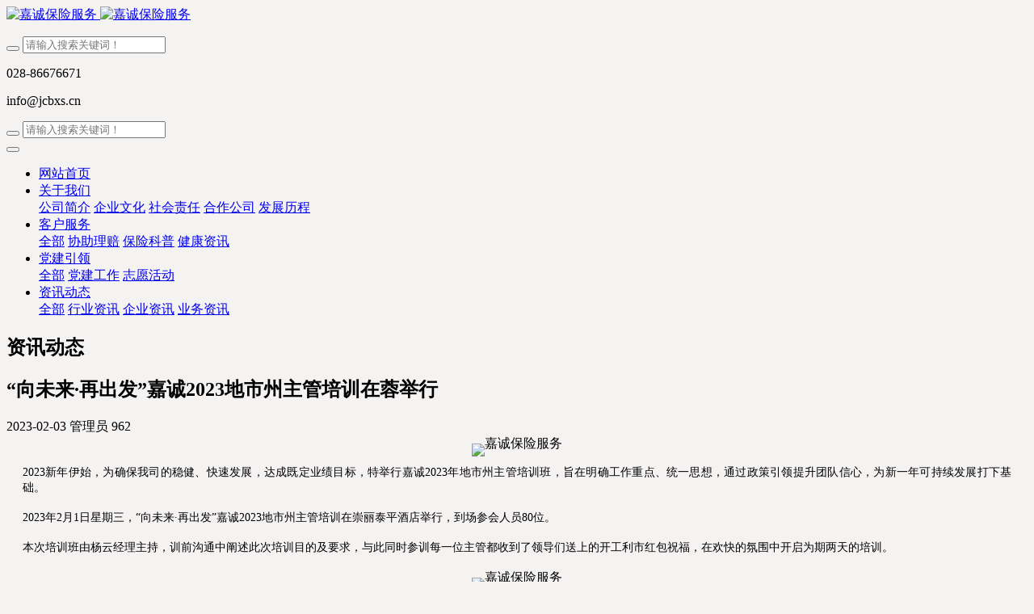

--- FILE ---
content_type: text/html;charset=UTF-8
request_url: http://www.scjiacheng.com/news/shownews.php?id=412
body_size: 11666
content:
<!DOCTYPE HTML>
<html class="oxh met-web">
<head>
<meta charset="utf-8">
<meta name="renderer" content="webkit">
<meta http-equiv="X-UA-Compatible" content="IE=edge,chrome=1">
<meta name="viewport" content="width=device-width,initial-scale=1.0,maximum-scale=1.0,minimum-scale=1.0,user-scalable=0,minimal-ui">
<meta name="format-detection" content="telephone=no">
<title>“向未来·再出发”嘉诚2023地市州主管培训在蓉举行-嘉诚保险服务</title>
<meta name="description" content="2023新年伊始，为确保我司的稳健、快速发展，达成既定业绩目标，特举行嘉诚2023年地市州主管培训班，旨在明确工作重点、统一思想，通过政策引领提升团队信心，为新一年可持续发展打下基础。2023年2月1日星期三，“向未来·再出发”嘉诚2023地市州主管培训在崇丽泰平酒店举行，到场参会人员80位。本次培训班由杨云经理主持，训前沟通中阐述此次培训目的及要求，与此同时参训每一位主管都收到了领导们送上的开工">
<meta name="keywords" content="保险代理,保险中介,嘉诚保险,车险,寿险,财意险,理赔服务">
<meta name="generator" content="MetInfo V8.0" data-variable="../|cn|cn|mui089|2|135|412" data-user_name="">
<link href="../favicon.ico?1590566846" rel="shortcut icon" type="image/x-icon">
<link rel="stylesheet" type="text/css" href="../public/third-party/web/basic.css?1759160842">
<link rel="stylesheet" type="text/css" href="../public/web/css/metinfo.css?1759160573">
<link rel="stylesheet" type="text/css" href="../templates/mui089/cache/shownews_cn.css?1762853839">
<style>
body{
    background-color:#f5f2f2 !important;
}
</style>
<script>(function(){var t=navigator.userAgent;(t.indexOf("rv:11")>=0||t.indexOf("MSIE 10")>=0)&&document.write("<script src=\"../public/third-party/html5shiv/html5shiv.min.js\"><\/script>")})();</script>
</head>
<!--[if lte IE 9]>
<div class="text-xs-center m-b-0 bg-blue-grey-100 alert">
    <button type="button" class="close" aria-label="Close" data-dismiss="alert">
        <span aria-hidden="true">×</span>
    </button>
    你正在使用一个过时的浏览器。请升级你的浏览器，以提高您的体验。</div>
<![endif]-->
<body >
          <body class="met-navfixed">
  <header class="head_nav_met_27_1_41 navbar-fixed-top" m-id='41' m-type="head_nav">
<div class="container top-box">
<div class="row">
<div class="top-header">
    <div class="logo-box">
                      <h3 hidden>嘉诚保险服务</h3>
                                                <a href="../" class="met-logo" title="嘉诚保险服务">
            <div class="vertical-align-middle">
                <img src="../upload/201904/1555509022.png" alt="嘉诚保险服务" class="hidden-sm-down">
                <img src="../upload/201904/1555509022.png" alt="嘉诚保险服务" class="hidden-md-up">
            </div>
        </a>
    </div>
    <div class="pull-md-right hidden-sm-down">
        <ul class="met-langlist pull-md-left m-b-0">
                                                        </ul>
                  <div class="met-search-body pull-md-left" data-placeholder="搜索">
                            <form method="get" class="page-search-form" role="search" action="../search/index.php?lang=cn" m-id="search_global" m-type="nocontent">
            <input type="hidden" name="lang" value="cn" />
            <input type="hidden" name="stype" value="0" />
            
            <div class="input-search input-search-dark">
                <button type="submit" class="input-search-btn"><i class="icon wb-search" aria-hidden="true"></i></button>
                <input
                type="text"
                class="form-control input-lg"
                name="searchword"
                value=""
                placeholder="请输入搜索关键词！"
                >
            </div>
        </form>        </div>
                  <div class="contact-index">
            <p class="tel">
                <i class="fa fa-phone"></i>
                028-86676671            </p>
            <p class="mail">
                <i class="fa"></i>
                info@jcbxs.cn            </p>
        </div>
            </div>
    <div class="search-boxs">
        <a href="../search/search.php?lang=cn" class="m-search">
        <i class="icon wb-search" aria-hidden="true"></i>
        </a>
        <div class="search-index">
                            <form method="get" class="page-search-form" role="search" action="../search/index.php?lang=cn" m-id="search_global" m-type="nocontent">
            <input type="hidden" name="lang" value="cn" />
            <input type="hidden" name="stype" value="0" />
            
            <div class="input-search input-search-dark">
                <button type="submit" class="input-search-btn"><i class="icon wb-search" aria-hidden="true"></i></button>
                <input
                type="text"
                class="form-control input-lg"
                name="searchword"
                value=""
                placeholder="请输入搜索关键词！"
                >
            </div>
        </form>        </div>
    </div>
    <button type="button" class="navbar-toggler hamburger hamburger-close collapsed  met-nav-toggler" data-target="#met-nav-collapse" data-toggle="collapse">
        <span class="sr-only"></span>
        <span class="hamburger-bar"></span>
    </button>
</div>

</div>
</div>
<div class="container">
    <div class="row">
    <nav class="navbar navbar-default box-shadow-none head_nav_met_27_1_41-navbar navlist" >
                <div class="collapse navbar-collapse navbar-collapse-toolbar pull-md-left p-0" id="met-nav-collapse">
                    <ul class="nav navbar-nav navlist daohang  flex">
                        <li class='nav-item'>
                            <a href="../" title="网站首页" data-title="网站首页" class="nav-link
                                                          ">网站首页</a>
                        </li>
                                                                          <li class="nav-item dropdown">
                                                          <a
                                href="../about/"
                                title="关于我们"
                                data-title="关于我们"
                                class="nav-link dropdown-toggle "
                                data-toggle="dropdown" data-hover="dropdown" target='_self'                            >
                              <span style=''>关于我们</span></a>
                                                          <div class="dropdown-menu secondmenu">
                                                                                                                                                            <a href="../about/show.php?id=39"  title="公司简介" class='dropdown-item  navlist-2'  target='_self'>  <span style=''>公司简介</span></a>
                                                                                                                                  <a href="../about/show.php?id=73"  title="企业文化" class='dropdown-item  navlist-2'  target='_self'>  <span style=''>企业文化</span></a>
                                                                                                                                  <a href="../about/show.php?id=75"  title="社会责任" class='dropdown-item  navlist-2'  target='_self'>  <span style=''>社会责任</span></a>
                                                                                                                                  <a href="../about/show.php?id=98"  title="合作公司" class='dropdown-item  navlist-2'  target='_self'>  <span style=''>合作公司</span></a>
                                                                                                                                  <a href="../about/show.php?id=129"  title="发展历程" class='dropdown-item  navlist-2'  target='_self'>  <span style=''>发展历程</span></a>
                                                                                            </div>
                        </li>
                                                                                                  <li class="nav-item dropdown">
                                                          <a
                                href="../service/"
                                title="客户服务"
                                data-title="客户服务"
                                class="nav-link dropdown-toggle "
                                data-toggle="dropdown" data-hover="dropdown" target='_self'                            >
                              <span style=''>客户服务</span></a>
                                                          <div class="dropdown-menu secondmenu">
                                                                                          <a href="../service/"   target='_self'  title="全部" class='dropdown-item nav-parent hidden-lg-up   '>全部</a>
                                                                                                                              <a href="../lipei/"  title="协助理赔" class='dropdown-item  navlist-2'  target='_self'>  <span style=''>协助理赔</span></a>
                                                                                                                                  <a href="../kepu/"  title="保险科普" class='dropdown-item  navlist-2'  target='_self'>  <span style=''>保险科普</span></a>
                                                                                                                                  <a href="../jiankang/"  title="健康资讯" class='dropdown-item  navlist-2'  target='_self'>  <span style=''>健康资讯</span></a>
                                                                                            </div>
                        </li>
                                                                                                  <li class="nav-item dropdown">
                                                          <a
                                href="../dangjian/"
                                title="党建引领"
                                data-title="党建引领"
                                class="nav-link dropdown-toggle "
                                data-toggle="dropdown" data-hover="dropdown" target='_self'                            >
                              <span style=''>党建引领</span></a>
                                                          <div class="dropdown-menu secondmenu">
                                                                                          <a href="../dangjian/"   target='_self'  title="全部" class='dropdown-item nav-parent hidden-lg-up   '>全部</a>
                                                                                                                              <a href="../dangjian/news.php?class2=146"  title="党建工作" class='dropdown-item  navlist-2'  target='_self'>  <span style=''>党建工作</span></a>
                                                                                                                                  <a href="../dangjian/news.php?class2=147"  title="志愿活动" class='dropdown-item  navlist-2'  target='_self'>  <span style=''>志愿活动</span></a>
                                                                                            </div>
                        </li>
                                                                                                  <li class="nav-item dropdown">
                                                          <a
                                href="../news/"
                                title="资讯动态"
                                data-title="资讯动态"
                                class="nav-link dropdown-toggle active"
                                data-toggle="dropdown" data-hover="dropdown" target='_self'                            >
                              <span style=''>资讯动态</span></a>
                                                          <div class="dropdown-menu secondmenu">
                                                                                          <a href="../news/"   target='_self'  title="全部" class='dropdown-item nav-parent hidden-lg-up   '>全部</a>
                                                                                                                              <a href="../news/news.php?class2=36"  title="行业资讯" class='dropdown-item  navlist-2'  target='_self'>  <span style=''>行业资讯</span></a>
                                                                                                                                  <a href="../news/news.php?class2=35"  title="企业资讯" class='dropdown-item  navlist-2'  target='_self'>  <span style=''>企业资讯</span></a>
                                                                                                                                  <a href="../news/news.php?class2=135"  title="业务资讯" class='dropdown-item active navlist-2'  target='_self'>  <span style=''>业务资讯</span></a>
                                                                                            </div>
                        </li>
                                                                                                    
                                              </ul>
                </div>
            </nav>
        </div>
    </div>
</header>

          <div class="banner_met_27_1_2_box">
	  	<div class="container">
	<div class="row">
			  			    			        <div class="banner_met_27_1_2-ny vertical-align text-xs-center" m-id='2' m-type='banner'>
			        	  			                <h2 class="vertical-align-middle">资讯动态</h2>
			           			        </div>
			    			  			</div>
			</div>
	</div>



        <main class="news_list_detail_met_16_1_30 met-shownews animsition   left">
	<div class="container">
		<div class="row sm0">
		                                <div class="col-md-9 met-shownews-body" m-id='30'>
                    <div class="row">
                    					<section class="details-title border-bottom1">
						<h1 class='m-0'>“向未来·再出发”嘉诚2023地市州主管培训在蓉举行</h1>
						<div class="info font-weight-300">
							<span>2023-02-03</span>
                              							 <span>管理员</span>
                                                              							<span>
    								<i class="icon wb-eye m-r-5" aria-hidden="true"></i>
    								962    							</span>
                            						</div>
					</section>
					<section class="met-editor clearfix">
						<div class="rich_media_content js_underline_content             defaultNoSetting
            " id="js_content" style="visibility: visible;"><section style="box-sizing: border-box;font-style: normal;font-weight: 400;text-align: justify;font-size: 16px;"><section style="text-align: center;margin-top: 10px;margin-bottom: 10px;line-height: 0;box-sizing: border-box;" powered-by="xiumi.us"><section style="text-align:center;max-width: 100%;vertical-align: middle;display: inline-block;line-height: 0;width: 95%;height: auto;box-sizing: border-box;"><img class="rich_pages wxw-img" data-ratio="0.5625" src="../upload/202302/watermark/1677051478.png" data-w="640" style="vertical-align: middle;max-width: 100%;width: 100%;box-sizing: border-box;" width="100%" alt="嘉诚保险服务" title="嘉诚保险服务" /></section></section><section style="padding: 0px 20px;box-sizing: border-box;" powered-by="xiumi.us"><p style="white-space: normal;margin: 0px;padding: 0px;box-sizing: border-box;"><span style="font-size: 14px;box-sizing: border-box;">2023新年伊始，为确保我司的稳健、快速发展，达成既定业绩目标，特举行嘉诚2023年地市州主管培训班，旨在明确工作重点、统一思想，通过政策引领提升团队信心，为新一年可持续发展打下基础。</span></p><p style="white-space: normal;margin: 0px;padding: 0px;box-sizing: border-box;"><br/></p></section><section style="padding: 0px 20px;box-sizing: border-box;" powered-by="xiumi.us"><p style="white-space: normal;margin: 0px;padding: 0px;box-sizing: border-box;"><span style="font-size: 14px;box-sizing: border-box;">2023年2月1日星期三，“向未来·再出发”嘉诚2023地市州主管培训在崇丽泰平酒店举行，到场参会人员80位。</span></p><p style="white-space: normal;margin: 0px;padding: 0px;box-sizing: border-box;"><span style="font-size: 14px;box-sizing: border-box;"><br/></span></p><p style="white-space: normal;margin: 0px;padding: 0px;box-sizing: border-box;"><span style="font-size: 14px;box-sizing: border-box;">本次培训班由杨云经理主持，训前沟通中阐述此次培训目的及要求，与此同时参训每一位主管都收到了领导们送上的开工利市红包祝福，在欢快的氛围中开启为期两天的培训。</span></p><p style="white-space: normal;margin: 0px;padding: 0px;box-sizing: border-box;"><br style="box-sizing: border-box;"/></p></section><section style="text-align: center;margin-top: 10px;margin-bottom: 10px;line-height: 0;box-sizing: border-box;" powered-by="xiumi.us"><section style="text-align:center;max-width: 100%;vertical-align: middle;display: inline-block;line-height: 0;width: 95%;height: auto;box-sizing: border-box;"><img class="rich_pages wxw-img" data-ratio="0.562963" src="../upload/202302/watermark/1677051147.png" data-w="1080" style="vertical-align: middle;max-width: 100%;width: 100%;box-sizing: border-box;" width="100%" alt="嘉诚保险服务" title="嘉诚保险服务" /></section></section><section style="text-align: center;margin-top: 10px;margin-bottom: 10px;line-height: 0;box-sizing: border-box;" powered-by="xiumi.us"><section style="text-align:center;max-width: 100%;vertical-align: middle;display: inline-block;line-height: 0;width: 95%;height: auto;box-sizing: border-box;"><img class="rich_pages wxw-img" data-ratio="0.562963" src="../upload/202302/watermark/1677051623.png" data-w="1080" style="vertical-align: middle;max-width: 100%;width: 100%;box-sizing: border-box;" width="100%" alt="嘉诚保险服务" title="嘉诚保险服务" /></section></section><section style="padding: 0px 20px;font-size: 14px;box-sizing: border-box;" powered-by="xiumi.us"><p style="white-space: normal;margin: 0px;padding: 0px;box-sizing: border-box;"><br style="box-sizing: border-box;"/></p><p style="white-space: normal;margin: 0px;padding: 0px;box-sizing: border-box;"><span style="box-sizing: border-box;">培训课程正式开始，总经理刘勇总为大家带来领导致辞，表达了公司总经理室领导们对大家的祝福，同时也提出了新一年的期许，为新一年的工作注入更大信心。</span></p><p style="white-space: normal;margin: 0px;padding: 0px;box-sizing: border-box;"><br style="box-sizing: border-box;"/></p></section><section style="text-align: center;margin-top: 10px;margin-bottom: 10px;line-height: 0;box-sizing: border-box;" powered-by="xiumi.us"><section style="text-align:center;max-width: 100%;vertical-align: middle;display: inline-block;line-height: 0;width: 95%;height: auto;box-sizing: border-box;"><img class="rich_pages wxw-img" data-ratio="0.6527778" src="../upload/202302/watermark/1677051234.jpeg" data-w="1080" style="vertical-align: middle;max-width: 100%;width: 100%;box-sizing: border-box;" width="100%" alt="嘉诚保险服务" title="嘉诚保险服务" /></section></section><section style="text-align: center;margin-top: 10px;margin-bottom: 10px;line-height: 0;box-sizing: border-box;" powered-by="xiumi.us"><section style="text-align:center;max-width: 100%;vertical-align: middle;display: inline-block;line-height: 0;width: 95%;height: auto;box-sizing: border-box;"><img class="rich_pages wxw-img" data-ratio="0.75" src="../upload/202302/watermark/1677051963.png" data-w="1080" style="vertical-align: middle;max-width: 100%;width: 100%;box-sizing: border-box;" width="100%" alt="嘉诚保险服务" title="嘉诚保险服务" /></section></section><section style="padding: 0px 20px;font-size: 14px;box-sizing: border-box;" powered-by="xiumi.us"><p style="white-space: normal;margin: 0px;padding: 0px;box-sizing: border-box;"><br style="box-sizing: border-box;"/></p><p style="white-space: normal;margin: 0px;padding: 0px;box-sizing: border-box;"><span style="box-sizing: border-box;">销售中心刘颖丽总监为大家带来“赢战2023”年主题报告，通过对22年的市场分析总结，从旅游业、房地产、股票市场，演入到寿险行业多方面进行解读，让大家对2023年充满信心。。</span></p></section><section style="text-align: center;margin-top: 10px;margin-bottom: 10px;line-height: 0;box-sizing: border-box;" powered-by="xiumi.us"><section style="text-align:center;max-width: 100%;vertical-align: middle;display: inline-block;line-height: 0;width: 95%;height: auto;box-sizing: border-box;"><img class="rich_pages wxw-img" data-ratio="0.75" src="../upload/202302/watermark/1677051524.png" data-w="1080" style="vertical-align: middle;max-width: 100%;width: 100%;box-sizing: border-box;" width="100%" alt="嘉诚保险服务" title="嘉诚保险服务" /></section></section><section style="padding: 0px 20px;box-sizing: border-box;" powered-by="xiumi.us"><p style="white-space: normal;margin: 0px;padding: 0px;box-sizing: border-box;"><br style="box-sizing: border-box;"/></p><p style="white-space: normal;margin: 0px;padding: 0px;box-sizing: border-box;"><span style="font-size: 14px;box-sizing: border-box;">为加强团队组织发展、提升主管团队管理能力，本次培训特邀成都东方机构优秀团队长卿剑总为大家带来“组织发展与团队管理”专题课程，从团队现有架构谈到增员案例，组员的面谈与培养过程，最后落实到业绩，本堂课程为大家带来了激励，指引了方向，体现我司的创业文化，助力团队发展。</span><br style="box-sizing: border-box;"/></p></section><section style="text-align: center;margin-top: 10px;margin-bottom: 10px;line-height: 0;box-sizing: border-box;" powered-by="xiumi.us"><section style="text-align:center;max-width: 100%;vertical-align: middle;display: inline-block;line-height: 0;width: 95%;height: auto;box-sizing: border-box;"><img class="rich_pages wxw-img" data-ratio="0.5324074" src="../upload/202302/watermark/1677051501.png" data-w="1080" style="vertical-align: middle;max-width: 100%;width: 100%;box-sizing: border-box;" width="100%" alt="嘉诚保险服务" title="嘉诚保险服务" /></section></section><section style="text-align: center;margin-top: 10px;margin-bottom: 10px;line-height: 0;box-sizing: border-box;" powered-by="xiumi.us"><section style="text-align:center;max-width: 100%;vertical-align: middle;display: inline-block;line-height: 0;width: 95%;height: auto;box-sizing: border-box;"><img class="rich_pages wxw-img" data-ratio="0.562963" src="../upload/202302/watermark/1677051684.png" data-w="1080" style="vertical-align: middle;max-width: 100%;width: 100%;box-sizing: border-box;" width="100%" alt="嘉诚保险服务" title="嘉诚保险服务" /></section></section><section style="padding: 0px 20px;font-size: 14px;box-sizing: border-box;" powered-by="xiumi.us"><p style="white-space: normal;margin: 0px;padding: 0px;box-sizing: border-box;"><br style="box-sizing: border-box;"/></p><p style="white-space: normal;margin: 0px;padding: 0px;box-sizing: border-box;"><span style="box-sizing: border-box;">绩优分享邀请到中天团队优秀的施晓悦经理为大家带来，施老师从一位主持人到宝妈再转型做保险，分享从一名保险小白到绩优高手的经历，特别是施老师视频号经营，个人IP打造深受大家客户喜爱，也透着对专业的认知能力与行业热爱。</span></p></section><section style="text-align: center;margin-top: 10px;margin-bottom: 10px;line-height: 0;box-sizing: border-box;" powered-by="xiumi.us"><section style="text-align:center;max-width: 100%;vertical-align: middle;display: inline-block;line-height: 0;width: 95%;height: auto;box-sizing: border-box;"><img class="rich_pages wxw-img" data-ratio="0.5574074" src="../upload/202302/watermark/1677051564.jpeg" data-w="1080" style="vertical-align: middle;max-width: 100%;width: 100%;box-sizing: border-box;" width="100%" alt="嘉诚保险服务" title="嘉诚保险服务" /></section></section><section style="text-align: center;margin-top: 10px;margin-bottom: 10px;line-height: 0;box-sizing: border-box;" powered-by="xiumi.us"><section style="text-align:center;max-width: 100%;vertical-align: middle;display: inline-block;line-height: 0;width: 95%;height: auto;box-sizing: border-box;"><img class="rich_pages wxw-img" data-ratio="0.562963" src="../upload/202302/watermark/1677051155.png" data-w="1080" style="vertical-align: middle;max-width: 100%;width: 100%;box-sizing: border-box;" width="100%" alt="嘉诚保险服务" title="嘉诚保险服务" /></section></section><section style="padding: 0px 20px;font-size: 14px;box-sizing: border-box;" powered-by="xiumi.us"><p style="white-space: normal;margin: 0px;padding: 0px;box-sizing: border-box;"><span style="box-sizing: border-box;">通过两位老师分享，坚定了大家在嘉诚的创业信心，树立了榜样的力量，赢得了大家的热烈掌声，最后刘总分别为二位老师送上鲜花与祝福，相信2023团结奋进中，一定能取得更骄人的业绩表现。</span><br style="box-sizing: border-box;"/></p><p style="white-space: normal;margin: 0px;padding: 0px;box-sizing: border-box;"><br style="box-sizing: border-box;"/></p><p style="white-space: normal;margin: 0px;padding: 0px;box-sizing: border-box;"><span style="box-sizing: border-box;">产品培训课程邀请到利安人寿经代张鹏程经理为大家带来“鑫利来”终身寿产品专业销售培训，同时间也邀请到中华人寿经代杨园园老师带来“中华福”重疾产品解析与增值服务介绍，帮助各位主管提升专业销售技能，深受大家的喜欢。</span></p></section><section style="text-align: center;margin-top: 10px;margin-bottom: 10px;line-height: 0;box-sizing: border-box;" powered-by="xiumi.us"><section style="text-align:center;max-width: 100%;vertical-align: middle;display: inline-block;line-height: 0;width: 95%;height: auto;box-sizing: border-box;"><img class="rich_pages wxw-img" data-ratio="0.562963" src="../upload/202302/watermark/1677052032.png" data-w="1080" style="vertical-align: middle;max-width: 100%;width: 100%;box-sizing: border-box;" width="100%" alt="嘉诚保险服务" title="嘉诚保险服务" /></section></section><section style="text-align: center;margin-top: 10px;margin-bottom: 10px;line-height: 0;box-sizing: border-box;" powered-by="xiumi.us"><section style="text-align:center;max-width: 100%;vertical-align: middle;display: inline-block;line-height: 0;width: 95%;height: auto;box-sizing: border-box;"><img class="rich_pages wxw-img" data-ratio="0.562963" src="../upload/202302/watermark/1677051482.png" data-w="1080" style="vertical-align: middle;max-width: 100%;width: 100%;box-sizing: border-box;" width="100%" alt="嘉诚保险服务" title="嘉诚保险服务" /></section></section><section style="padding: 0px 20px;box-sizing: border-box;" powered-by="xiumi.us"><p style="white-space: normal;margin: 0px;padding: 0px;box-sizing: border-box;"><br style="box-sizing: border-box;"/></p><p style="white-space: normal;margin: 0px;padding: 0px;box-sizing: border-box;"><span style="font-size: 14px;box-sizing: border-box;">“二月方案宣导”由杨云经理带来。为加大终身寿产品销售，助力业绩增长，提升伙伴收入，激发能动性，公司推出重磅方案，深受大家认可，引爆全体热情！</span><br style="box-sizing: border-box;"/></p></section><section style="text-align: center;margin-top: 10px;margin-bottom: 10px;line-height: 0;box-sizing: border-box;" powered-by="xiumi.us"><section style="text-align:center;max-width: 100%;vertical-align: middle;display: inline-block;line-height: 0;width: 95%;height: auto;box-sizing: border-box;"><img class="rich_pages wxw-img" data-ratio="0.4666667" src="../upload/202302/watermark/1677051110.png" data-w="1080" style="vertical-align: middle;max-width: 100%;width: 100%;box-sizing: border-box;" width="100%" alt="嘉诚保险服务" title="嘉诚保险服务" /></section></section><section style="padding: 0px 20px;font-size: 14px;box-sizing: border-box;" powered-by="xiumi.us"><p style="white-space: normal;margin: 0px;padding: 0px;box-sizing: border-box;"><br style="box-sizing: border-box;"/></p><p style="white-space: normal;margin: 0px;padding: 0px;box-sizing: border-box;"><span style="box-sizing: border-box;">最后，曾毅总监为大家带来2023年整体规划，从公司整体业绩目标，人力发展，荣誉体系建设，以及加强合规培训要求几个方面一一阐述，2023紧盯目标，加强团队间交流与合作，坚持培训提升专业技能，营销推动，荣誉加持。</span></p></section><section style="text-align: center;margin-top: 10px;margin-bottom: 10px;line-height: 0;box-sizing: border-box;" powered-by="xiumi.us"><section style="text-align:center;max-width: 100%;vertical-align: middle;display: inline-block;line-height: 0;width: 95%;height: auto;box-sizing: border-box;"><img class="rich_pages wxw-img" data-ratio="0.4351852" src="../upload/202302/watermark/1677051822.png" data-w="1080" style="vertical-align: middle;max-width: 100%;width: 100%;box-sizing: border-box;" width="100%" alt="嘉诚保险服务" title="嘉诚保险服务" /></section></section><section style="text-align: center;margin-top: 10px;margin-bottom: 10px;line-height: 0;box-sizing: border-box;" powered-by="xiumi.us"><section style="text-align:center;max-width: 100%;vertical-align: middle;display: inline-block;line-height: 0;width: 95%;height: auto;box-sizing: border-box;"><img class="rich_pages wxw-img" data-ratio="0.562963" src="../upload/202302/watermark/1677051440.png" data-w="1080" style="vertical-align: middle;max-width: 100%;width: 100%;box-sizing: border-box;" width="100%" alt="嘉诚保险服务" title="嘉诚保险服务" /></section></section><section style="padding: 0px 20px;box-sizing: border-box;" powered-by="xiumi.us"><p style="white-space: normal;margin: 0px;padding: 0px;box-sizing: border-box;"><span style="font-size: 14px;box-sizing: border-box;"><br style="box-sizing: border-box;"/></span></p><p style="white-space: normal;margin: 0px;padding: 0px;box-sizing: border-box;"><span style="font-size: 14px;box-sizing: border-box;">此次培训的圆满结束，同时也预示开启2023年新征程，向着更高目标迈进，祝愿大家2023坚定前路，兔飞猛进!</span></p><p style="text-align: center;white-space: normal;margin: 0px;padding: 0px;box-sizing: border-box;"><br style="box-sizing: border-box;"/></p></section><section style="text-align: center;margin-top: 10px;margin-bottom: 10px;line-height: 0;box-sizing: border-box;" powered-by="xiumi.us"><section style="text-align:center;max-width: 100%;vertical-align: middle;display: inline-block;line-height: 0;box-sizing: border-box;"><img class="rich_pages wxw-img" data-ratio="1.4444444" src="../upload/202302/watermark/1677051565.jpeg" data-w="900" style="vertical-align: middle;max-width: 100%;width: 100%;box-sizing: border-box;" width="100%" alt="嘉诚保险服务" title="嘉诚保险服务" /></section></section></section><p style="display: none;"><mp-style-type data-value="10000"></mp-style-type></p></div><div class="met-comment-html"></div>                    </section>
                                                                                                    					        <div class='met-page p-y-30 border-top1'>
            <div class="container p-t-30 ">
                <ul class="pagination block blocks-2 text-xs-center text-sm-left">
                    <li class='page-item m-b-0 '>
                        <a href='../news/shownews.php?id=410' title="嘉诚保险服务城区绩优培训在蓉举行" class='page-link text-truncate' data-before="上一篇">
                            <span aria-hidden="true" class='hidden-xs-down'>嘉诚保险服务城区绩优培训在蓉举行</span>
                        </a>
                    </li>
                    <li class='page-item m-b-0 '>
                        <a href='../news/shownews.php?id=403' title="嘉诚保险服务经营动态" class='page-link pull-xs-right text-truncate' data-before="下一篇">
                            <span aria-hidden="true" class='hidden-xs-down'>嘉诚保险服务经营动态</span>
                        </a>
                    </li>
                </ul>
            </div>
        </div>
				</div>
        </div>
        
          <div class="col-md-3">
	<div class="row m0">
<aside class="sidebar_met_16_1_31 met-sidebar panel panel-body m-b-0" boxmh-h m-id='31' m-type='nocontent'>
	<div class="sidebar-search" data-placeholder="search">
		                <form method="get" class="page-search-form" role="search" action="../news/index.php?lang=cn" m-id="search_column" m-type="nocontent">
            <input type="hidden" name="lang" value="cn" />
            <input type="hidden" name="stype" value="0" />
            <input type="hidden" name="search" value="search" /><input type="hidden" name="class1" value="3" />
            <div class="input-search input-search-dark">
                <button type="submit" class="input-search-btn"><i class="icon wb-search" aria-hidden="true"></i></button>
                <input
                type="text"
                class="form-control input-lg"
                name="content"
                value=""
                placeholder="请输入你感兴趣的关键词"
                >
            </div>
        </form>	</div>
	  	<ul class="sidebar-column list-icons">
				<li>
			<a href="../news/" title="资讯动态" class="  " target='_self'>资讯动态</a>
		</li>
				<li>
			  			<a href="../news/news.php?class2=36" title="行业资讯" class=''>行业资讯</a>
	        		</li>
				<li>
			  			<a href="../news/news.php?class2=35" title="企业资讯" class=''>企业资讯</a>
	        		</li>
				<li>
			  			<a href="../news/news.php?class2=135" title="业务资讯" class='active'>业务资讯</a>
	        		</li>
					</ul>
		  	<div class="sidebar-news-list recommend">
		<h3 class='font-size-16 m-0'>为你推荐</h3>
		<ul class="list-group list-group-bordered m-t-10 m-b-0">
								<li class="list-group-item">
				<a href="../news/shownews.php?id=518" title="3月起可办理！" target=_self><span style=''>3月起可办理！</span></a>
			</li>
						<li class="list-group-item">
				<a href="../news/shownews.php?id=522" title="聚力赋能，向阳启航-嘉诚城区新春收心培训" target=_self><span style=''>聚力赋能，向阳启航-嘉诚城区新春收心培训</span></a>
			</li>
						<li class="list-group-item">
				<a href="../news/shownews.php?id=515" title="嘉诚二十载，风雨同舟路，宁夏之旅见证家园情怀" target=_self><span style=''>嘉诚二十载，风雨同舟路，宁夏之旅见证家园情怀</span></a>
			</li>
						<li class="list-group-item">
				<a href="../news/shownews.php?id=573" title="嘉诚总部地址变更公告" target=_self><span style=''>嘉诚总部地址变更公告</span></a>
			</li>
						<li class="list-group-item">
				<a href="../news/shownews.php?id=571" title="绩优业务培训活动：探秘沱牌舍得，共筑业务新高度" target=_self><span style=''>绩优业务培训活动：探秘沱牌舍得，共筑业务新高度</span></a>
			</li>
					</ul>
	</div>
	</aside>
</div>
</div>
		</div>
    </div>
</main>


        <div class="met-footnav text-center foot_nav_met_27_1_9" m-id="9" m-type='foot_nav'>
	<div class="container">
		<div class="row mob-masonry">
		<div class="col-lg-8 col-xs-12 footnav-left clearfix">
							<div class="col-md-2 col-sm-2 col-xs-6 list masonry-item">
					<h4><a href="../member/" title="会员中心" target='_self'>  <span style=''>会员中心</span></a></h4>
				</div>
							<div class="col-md-2 col-sm-2 col-xs-6 list masonry-item">
					<h4><a href="../job/" title="招聘中心" target='_self'>  <span style=''>招聘中心</span></a></h4>
				</div>
							<div class="col-md-2 col-sm-2 col-xs-6 list masonry-item">
					<h4><a href="../about/" title="关于我们" target='_self'>  <span style=''>关于我们</span></a></h4>
				</div>
							<div class="col-md-2 col-sm-2 col-xs-6 list masonry-item">
					<h4><a href="../message/" title="在线留言" target='_self'>  <span style=''>在线留言</span></a></h4>
				</div>
					</div>
		<div class="col-lg-4 col-xs-12 footnav-right clearfix">
			<div class="info masonry-item">
				<div class="info-right">
					<!--微信-->
					  						<a id="met-weixin" data-plugin="webuiPopover" data-trigger="hover" data-animation="pop" data-placement='top' data-width='155' data-padding='0' data-content="<div class='text-xs-center'>
							<img src='../upload/201804/1522742471.jpg' alt='嘉诚保险服务' width='150' height='150' id='met-weixin-img'></div>
						">
							<i class="fa fa-weixin light-green-700"></i>
						</a>
										<!--微博-->
					  					  						<a
							  			    			href="http://wpa.qq.com/msgrd?v=3&uin=120345698&site=qq&menu=yes"
			    									    rel="nofollow" target="_blank">
							<i class="fa fa-qq"></i>
						</a>
										<!--email-->
					  					<!--电话-->
					  					   <span class="phone"><i class="fa fa-phone"></i><span>028-86676671</span></span>
										<!--QQ-->
				</div>
			</div>
			</div>
		</div>
	</div>
</div>

        <footer class='foot_info_met_16_1_43 met-foot border-top1' m-id='43' m-type='foot'>
	<div class="container text-xs-center">
		<!--友情链接-->
		              <!--友情链接-->
		  		<p>四川嘉诚保险销售服务有限公司 &copy;2004-2025本网站内容仅作为对外展示使用,不涉及数据交互和客户信息服务</p>
				  		<p>公司地址：四川省成都市锦江区通宝街99号6栋1单元21层20号</p>
				  		  			<p><p><a href="https://beian.miit.gov.cn" target="_blank" title="工信部" textvalue="蜀ICP备12020853号-3 川公网安备 51010402000897号">蜀ICP备12020853号-3 川公网安备 51010402000897号</a></p></p>
				  			<div hidden><p>123</p></div>
				<div class="powered_by_metinfo"><p>Powered by <a href="http://www.mituo.cn" target="_blank" textvalue="嘉诚保险 8.0"><strong>Metinfo 8.0</strong></a> ©2008-2026&nbsp; <a href="http://www.mituo.cn" target="_blank" textvalue="mituo Inc.">mituo Inc.</a></p></div>
		<ul class="met-langlist p-0">
			        			  			  	    </ul>
	</div>
</footer>
  <div class="foot_info_met_16_1_43_bottom text-xs-center   " m-id='43'   m-type="menu" data-bg="|#1077cc|1" data-ifbotc="">
    <div class="main">
                          <div style="background-color: ;">
            <a href="../" class="item"    style="color: ;">
                <i class="icon fa-home"></i>
                <span>网站首页</span>
            </a>
        </div>
            <div style="background-color: ;">
            <a href="..//about/show.php?id=39" class="item"    style="color: ;">
                <i class="icon fa-user"></i>
                <span>关于我们</span>
            </a>
        </div>
            <div style="background-color: ;">
            <a href="..//product/product.php?class2=6" class="item"    style="color: ;">
                <i class="icon fa-pie-chart"></i>
                <span>寿险产品</span>
            </a>
        </div>
            <div style="background-color: ;">
            <a href="https://map.qq.com/?type=marker&isopeninfowin=1&markertype=1&pointx=104.089&pointy=30.6481&name=%E4%B8%9C%E6%96%B9%E5%B9%BF%E5%9C%BAC%E5%BA%A7(%E9%94%A6%E6%B1%9F%E5%8C%BA%E4%B8%9C%E5%A4%A7%E8%A1%97%E8%8A%B7%E6%B3%89%E6%AE%B5229)&addr=%E5%9B%9B%E5%B7%9D%E7" class="item"    style="color: ;">
                <i class="icon fa-map-marker"></i>
                <span>公司地址</span>
            </a>
        </div>
    	    </div>
</div>

<input type="hidden" name="met_lazyloadbg" value="">
<script src="../cache/lang_json_cn.js?1762853810"></script>
<script src="../public/third-party/web/basic.js?1759160576"></script>
<script src="../public/web/js/metinfo.js?1759160842" data-js_url="../templates/mui089/cache/shownews_cn.js?1762853839" id="met-page-js"></script>
<link rel="stylesheet" type="text/css" href="http://www.scjiacheng.com/app/app/met_comment/web/templates/css/comment.css?1711459121"><link rel="stylesheet" type="text/css" href="http://www.scjiacheng.com/app/app/met_comment/web/templates/css/sweetalert.css?1711459121"><script type="text/javascript" src="http://www.scjiacheng.com/app/app/met_comment/web/templates/js/sweetalert.min.js?1711459121"></script><script type="text/javascript" src="http://www.scjiacheng.com/app/app/met_comment/web/templates/js/met_comment.js?1711459121"></script><script type="text/javascript" src="http://www.scjiacheng.com/app/app/met_stat/web/templates/js/met_stat.js"></script>
</body>
</html>